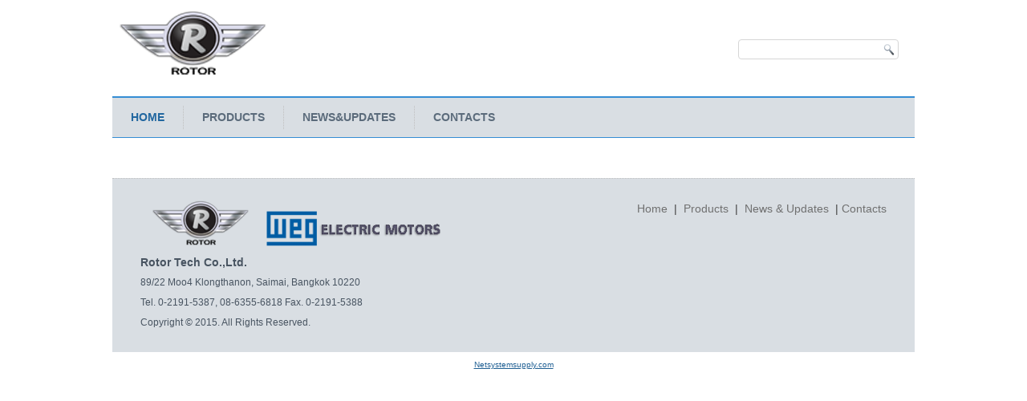

--- FILE ---
content_type: text/html; charset=utf-8
request_url: http://rotorth.com/
body_size: 69352
content:
<!DOCTYPE html>
<html dir="ltr" lang="en-gb">
<head>
      <base href="http://rotorth.com/" />
  <meta http-equiv="content-type" content="text/html; charset=utf-8" />
  <meta name="keywords" content="มอเตอร์ไฟฟ้า, มอเตอร์แรงดันต่ำ,มอเตอร์แรงดันไฟฟ้าขนาดกลางและสูง,ใบแหวน,เครื่องกำเนิดไฟฟ้า,มอเตอร์กันระเบิด,เครื่องกำเนิดไฟฟ้าเทอร์โบ" />
  <meta name="description" content="Rotor Tech จำหน่ายมอเตอร์ไฟฟ้า, มอเตอร์แรงดันต่ำ,มอเตอร์แรงดันไฟฟ้าขนาดกลางและสูง,ใบแหวน,เครื่องกำเนิดไฟฟ้า,มอเตอร์กันระเบิด,เครื่องกำเนิดไฟฟ้าเทอร์โบ" />
  <meta name="generator" content="Joomla! - Open Source Content Management" />
  <title> Rotor Tech Co.,Ltd - Home</title>
  <link href="/?format=feed&amp;type=rss" rel="alternate" type="application/rss+xml" title="RSS 2.0" />
  <link href="/?format=feed&amp;type=atom" rel="alternate" type="application/atom+xml" title="Atom 1.0" />
  <link href="/templates/rtv3/favicon.ico" rel="shortcut icon" type="image/vnd.microsoft.icon" />
  <link rel="stylesheet" href="/index.php?option=com_ajax&plugin=arkbootstrap&format=json" type="text/css" />
  <link rel="stylesheet" href="/index.php?option=com_ajax&plugin=arktypography&format=json" type="text/css" />
  <link rel="stylesheet" href="http://rotorth.com/plugins/system/bt_socialconnect_system/element/css/style.css" type="text/css" />
  <link rel="stylesheet" href="/media/system/css/modal.css" type="text/css" />
  <link rel="stylesheet" href="http://rotorth.com/modules/mod_bt_contentslider/tmpl/css/btcontentslider.css" type="text/css" />
  <style type="text/css">

				@font-face {font-family:"IcoMoon";font-style:normal;font-weight:normal;src:url("http://rotorth.com/media/jui/fonts/IcoMoon.eot?#iefix") format("embedded-opentype"), url("http://rotorth.com/media/jui/fonts/IcoMoon.woff") format("woff"), url("http://rotorth.com/media/jui/fonts/IcoMoon.ttf") format("truetype"), url("http://rotorth.com/media/jui/fonts/IcoMoon.svg#IcoMoon") format("svg");}
			#btcontentslider105 .bt_handles{top: 0px !important;right: 5px !important}
		@media screen and (max-width: 480px){.bt-cs .bt-row{width:100%!important;}}#btcontentslider103 .bt_handles{top: 13px !important;right: 5px !important}
		@media screen and (max-width: 480px){.bt-cs .bt-row{width:100%!important;}}
  </style>
  <script src="/media/system/js/mootools-core.js" type="text/javascript"></script>
  <script src="/media/system/js/core.js" type="text/javascript"></script>
  <script src="/media/system/js/mootools-more.js" type="text/javascript"></script>
  <script src="/media/jui/js/jquery.min.js" type="text/javascript"></script>
  <script src="/media/jui/js/jquery-noconflict.js" type="text/javascript"></script>
  <script src="/media/jui/js/jquery-migrate.min.js" type="text/javascript"></script>
  <script src="/media/system/js/punycode.js" type="text/javascript"></script>
  <script src="/media/system/js/validate.js" type="text/javascript"></script>
  <script src="http://rotorth.com/media/editors/arkeditor/js/mootools-more-light.js" type="text/javascript"></script>
  <script src="/media/system/js/modal.js" type="text/javascript"></script>
  <script src="http://rotorth.com/media/editors/arkeditor/js/modal.image2.js" type="text/javascript"></script>
  <script src="http://rotorth.com/modules/mod_bt_contentslider/tmpl/js/slides.js" type="text/javascript"></script>
  <script src="http://rotorth.com/modules/mod_bt_contentslider/tmpl/js/default.js" type="text/javascript"></script>
  <script src="http://rotorth.com/modules/mod_bt_contentslider/tmpl/js/jquery.easing.1.3.js" type="text/javascript"></script>
  <script type="text/javascript">
jQuery(function($) {
			 $('.hasTip').each(function() {
				var title = $(this).attr('title');
				if (title) {
					var parts = title.split('::', 2);
					var mtelement = document.id(this);
					mtelement.store('tip:title', parts[0]);
					mtelement.store('tip:text', parts[1]);
				}
			});
			var JTooltips = new Tips($('.hasTip').get(), {"maxTitleChars": 50,"fixed": false});
		});jQuery(function($)
				{
					SqueezeBox.assign( $( 'a.modal' ).get(), { parse: 'rel' });
					
					$( 'img.modal' ).each( function( i, el )
					{
						SqueezeBox.assign( el, 
						{
							handler: 'image2',
							url: $( el ).attr( 'src' )
						});
					});
				});
  </script>
  <script type="text/javascript">
    (function() {
      Joomla.JText.load({"JLIB_FORM_FIELD_INVALID":"Invalid field:&#160"});
    })();
  </script>

    <link rel="stylesheet" href="/templates/system/css/system.css" />
    <link rel="stylesheet" href="/templates/system/css/general.css" />

    <!-- Created by Artisteer v4.1.0.59782 -->
    
    
    <meta name="viewport" content="initial-scale = 1.0, maximum-scale = 1.0, user-scalable = no, width = device-width">

    <!--[if lt IE 9]><script src="http://html5shiv.googlecode.com/svn/trunk/html5.js"></script><![endif]-->
    <link rel="stylesheet" href="/templates/rtv3/css/template.css" media="screen">
    <!--[if lte IE 7]><link rel="stylesheet" href="/templates/rtv3/css/template.ie7.css" media="screen" /><![endif]-->
    <link rel="stylesheet" href="/templates/rtv3/css/template.responsive.css" media="all">

<link rel="shortcut icon" href="/favicon.ico" type="image/x-icon">
    <script>if ('undefined' != typeof jQuery) document._artxJQueryBackup = jQuery;</script>
    <script src="/templates/rtv3/jquery.js"></script>
    <script>jQuery.noConflict();</script>

    <script src="/templates/rtv3/script.js"></script>
        <script>if (document._artxJQueryBackup) jQuery = document._artxJQueryBackup;</script>
    <script src="/templates/rtv3/script.responsive.js"></script>
</head>
<body>

<div id="art-main">
<header class="art-header clearfix">

    <div class="art-shapes">

            </div>



<div class="art-textblock art-object227400126" data-left="97.5%">
    <form class="art-search" name="Search" action="/index.php" method="post">
    <input type="text" value="" name="searchword">
    <input type="hidden" name="task" value="search">
<input type="hidden" name="option" value="com_search">
<input type="submit" value="Search" name="search" class="art-search-button">
</form>
</div>
                
                    
</header>
<nav class="art-nav clearfix">
    
<ul class="art-hmenu"><li class="item-101 current active"><a class=" active" href="/">Home</a></li><li class="item-102 deeper parent"><a href="/products.html">Products</a><ul><li class="item-137"><a href="/products/low-voltage-motor.html">Low Voltage Motor</a></li><li class="item-142"><a href="/products/explosion-proof-motor.html">Explosion Proof Motor</a></li><li class="item-141"><a href="/products/medium-high-voltage-motor.html">Medium &amp; High Voltage Motor</a></li><li class="item-139"><a href="/products/dc-motors.html">DC Motors</a></li><li class="item-138"><a href="/products/generator.html">Generator</a></li><li class="item-140"><a href="/products/slip-ring.html">Slip Ring</a></li></ul></li><li class="item-103"><a href="/news-updates.html">News&amp;Updates</a></li><li class="item-104"><a href="/contacts.html">Contacts</a></li></ul> 
    </nav>
<div class="art-sheet clearfix">
            <div class="art-layout-wrapper clearfix">
                <div class="art-content-layout">
                    <div class="art-content-layout-row">
                        <div class="art-layout-cell art-content clearfix">
<article class="art-post art-messages"><div class="art-postcontent clearfix"><div id="system-message-container">
	</div>
</div></article><article class="art-post"><div class="art-postcontent clearfix"><div class="blog-featured"></div></div></article><div class="art-content-layout"><div class="art-content-layout-row"><div class="art-layout-cell" style="width: 100%;"><article class="art-post"><div class="art-postcontent clearfix"><div id="btcontentslider103" style="display:none;width:auto" class="bt-cs">
		<a class="prev" href="#">Prev</a><a class="next" href="#">Next</a> 
			<h3 style="width:auto">
					<span>News and Updates </span>                    
			</h3>
		<div class="slides_container" style="width:auto;border: 1px solid #CFCFCF;padding:10px 0px;">

			<div class="slide" style="width:auto">
					<div class="bt-row bt-row-first"  style="width:100%" >
				<div class="bt-inner">
								
										<a class="bt-title" target="_parent"
						title="Power supply enhances operation and reduces maintenance at Usina Miriri"
						href="/news-updates/32-power-supply-enhances-operation-and-reduces-maintenance-at-usina-miriri.html"> Power supply enhances operation and reduces maintenance at... </a><br />
															<div class="bt-center">
					<a target="_parent"
						class="bt-image-link"
						title="Power supply enhances operation and reduces maintenance at Usina Miriri" href="/news-updates/32-power-supply-enhances-operation-and-reduces-maintenance-at-usina-miriri.html">
						<img class="hovereffect" src="http://rotorth.com/cache/mod_bt_contentslider/ec248f9a427891ea908c539006e28534-7.jpg" alt="Power supply enhances operation and reduces maintenance at Usina Miriri"  style="width:900px;" title="Power supply enhances operation and reduces maintenance at Usina Miriri" />
					</a>
					</div>
										
										<div class="bt-introtext">
					
WEG supplies cubicles, control and automation panels, a generator, transformers, MCCs, frequency i...					</div>
					
										<p class="readmore">
						<a target="_parent"
							title="Power supply enhances operation and reduces maintenance at Usina Miriri"
							href="/news-updates/32-power-supply-enhances-operation-and-reduces-maintenance-at-usina-miriri.html"> Read more						</a>
					</p>
					
				</div>
				<!--end bt-inner -->
			</div>
			<!--end bt-row -->
									<div style="clear: both;"></div>

		</div>
		<!--end bt-main-item page	-->
				<div class="slide" style="width:auto">
					<div class="bt-row bt-row-first"  style="width:100%" >
				<div class="bt-inner">
								
										<a class="bt-title" target="_parent"
						title="WEG launches New Water Jacket-cooled Generators"
						href="/news-updates/33-weg-launches-new-water-jacket-cooled-generators.html"> WEG launches New Water Jacket-cooled Generators </a><br />
															<div class="bt-center">
					<a target="_parent"
						class="bt-image-link"
						title="WEG launches New Water Jacket-cooled Generators" href="/news-updates/33-weg-launches-new-water-jacket-cooled-generators.html">
						<img class="hovereffect" src="http://rotorth.com/cache/mod_bt_contentslider/1cbea813775c99dc0391cc9c6921442c-10.jpg" alt="WEG launches New Water Jacket-cooled Generators"  style="width:900px;" title="WEG launches New Water Jacket-cooled Generators" />
					</a>
					</div>
										
										<div class="bt-introtext">
					
WEG WD10 generators were developed to meet the growing demand for compact machines which are typic...					</div>
					
										<p class="readmore">
						<a target="_parent"
							title="WEG launches New Water Jacket-cooled Generators"
							href="/news-updates/33-weg-launches-new-water-jacket-cooled-generators.html"> Read more						</a>
					</p>
					
				</div>
				<!--end bt-inner -->
			</div>
			<!--end bt-row -->
									<div style="clear: both;"></div>

		</div>
		<!--end bt-main-item page	-->
				<div class="slide" style="width:auto">
					<div class="bt-row bt-row-first"  style="width:100%" >
				<div class="bt-inner">
								
										<a class="bt-title" target="_parent"
						title="Petrobras P-57 starts operating with WEG solutions"
						href="/news-updates/34-petrobras-p-57-starts-operating-with-weg-solutions.html"> Petrobras P-57 starts operating with WEG solutions </a><br />
															<div class="bt-center">
					<a target="_parent"
						class="bt-image-link"
						title="Petrobras P-57 starts operating with WEG solutions" href="/news-updates/34-petrobras-p-57-starts-operating-with-weg-solutions.html">
						<img class="hovereffect" src="http://rotorth.com/cache/mod_bt_contentslider/55639b367b5ae122bb394c088ae0a33e-11.jpg" alt="Petrobras P-57 starts operating with WEG solutions"  style="width:900px;" title="Petrobras P-57 starts operating with WEG solutions" />
					</a>
					</div>
										
										<div class="bt-introtext">
					
Expected to start operations this year, Petrobras P-57 will use WEG solutions to produce 180 thous...					</div>
					
										<p class="readmore">
						<a target="_parent"
							title="Petrobras P-57 starts operating with WEG solutions"
							href="/news-updates/34-petrobras-p-57-starts-operating-with-weg-solutions.html"> Read more						</a>
					</p>
					
				</div>
				<!--end bt-inner -->
			</div>
			<!--end bt-row -->
									<div style="clear: both;"></div>

		</div>
		<!--end bt-main-item page	-->
				<div class="slide" style="width:auto">
					<div class="bt-row bt-row-first"  style="width:100%" >
				<div class="bt-inner">
								
										<a class="bt-title" target="_parent"
						title="Zest and WEG commission longest VSD-driven conveyor in Africa"
						href="/news-updates/35-zest-and-weg-commission-longest-vsd-driven-conveyor-in-africa.html"> Zest and WEG commission longest VSD-driven conveyor in... </a><br />
															<div class="bt-center">
					<a target="_parent"
						class="bt-image-link"
						title="Zest and WEG commission longest VSD-driven conveyor in Africa" href="/news-updates/35-zest-and-weg-commission-longest-vsd-driven-conveyor-in-africa.html">
						<img class="hovereffect" src="http://rotorth.com/cache/mod_bt_contentslider/179de092a6ce9453f5059783918dea11-12.jpg" alt="Zest and WEG commission longest VSD-driven conveyor in Africa"  style="width:900px;" title="Zest and WEG commission longest VSD-driven conveyor in Africa" />
					</a>
					</div>
										
										<div class="bt-introtext">
					

In December 2009, a team from Zest and WEG successfully commissioned the longest VSD-driven conv...					</div>
					
										<p class="readmore">
						<a target="_parent"
							title="Zest and WEG commission longest VSD-driven conveyor in Africa"
							href="/news-updates/35-zest-and-weg-commission-longest-vsd-driven-conveyor-in-africa.html"> Read more						</a>
					</p>
					
				</div>
				<!--end bt-inner -->
			</div>
			<!--end bt-row -->
									<div style="clear: both;"></div>

		</div>
		<!--end bt-main-item page	-->
				<div class="slide" style="width:auto">
					<div class="bt-row bt-row-first"  style="width:100%" >
				<div class="bt-inner">
								
										<a class="bt-title" target="_parent"
						title="WEG Automated exhaust system allows reduction of CO2 emissions"
						href="/news-updates/36-weg-automated-exhaust-system-allows-reduction-of-co2-emissions.html"> WEG Automated exhaust system allows reduction of CO2... </a><br />
															<div class="bt-center">
					<a target="_parent"
						class="bt-image-link"
						title="WEG Automated exhaust system allows reduction of CO2 emissions" href="/news-updates/36-weg-automated-exhaust-system-allows-reduction-of-co2-emissions.html">
						<img class="hovereffect" src="http://rotorth.com/cache/mod_bt_contentslider/ef17a14b3ab851dda823abb8bb51b1f4-13.jpg" alt="WEG Automated exhaust system allows reduction of CO2 emissions"  style="width:900px;" title="WEG Automated exhaust system allows reduction of CO2 emissions" />
					</a>
					</div>
										
										<div class="bt-introtext">
					

Automated exhaustion system uses WEG solution to produce 50% energy savings and reduce CO2 emiss...					</div>
					
										<p class="readmore">
						<a target="_parent"
							title="WEG Automated exhaust system allows reduction of CO2 emissions"
							href="/news-updates/36-weg-automated-exhaust-system-allows-reduction-of-co2-emissions.html"> Read more						</a>
					</p>
					
				</div>
				<!--end bt-inner -->
			</div>
			<!--end bt-row -->
									<div style="clear: both;"></div>

		</div>
		<!--end bt-main-item page	-->
				<div class="slide" style="width:auto">
					<div class="bt-row bt-row-first"  style="width:100%" >
				<div class="bt-inner">
								
										<a class="bt-title" target="_parent"
						title="Largest and oldest sugar mill in Ecuador doubles production while reducing energy consumption"
						href="/news-updates/37-largest-and-oldest-sugar-mill-in-ecuador-doubles-production-while-reducing-energy-consumption.html"> Largest and oldest sugar mill in Ecuador doubles... </a><br />
															<div class="bt-center">
					<a target="_parent"
						class="bt-image-link"
						title="Largest and oldest sugar mill in Ecuador doubles production while reducing energy consumption" href="/news-updates/37-largest-and-oldest-sugar-mill-in-ecuador-doubles-production-while-reducing-energy-consumption.html">
						<img class="hovereffect" src="http://rotorth.com/cache/mod_bt_contentslider/953a912b5c305f4a42ba782cfd4aa650-14.jpg" alt="Largest and oldest sugar mill in Ecuador doubles production while reducing energy consumption"  style="width:900px;" title="Largest and oldest sugar mill in Ecuador doubles production while reducing energy consumption" />
					</a>
					</div>
										
										<div class="bt-introtext">
					

Responsible for 33% of the sugar produced in the country, Ingenio Valdez will from now operate w...					</div>
					
										<p class="readmore">
						<a target="_parent"
							title="Largest and oldest sugar mill in Ecuador doubles production while reducing energy consumption"
							href="/news-updates/37-largest-and-oldest-sugar-mill-in-ecuador-doubles-production-while-reducing-energy-consumption.html"> Read more						</a>
					</p>
					
				</div>
				<!--end bt-inner -->
			</div>
			<!--end bt-row -->
									<div style="clear: both;"></div>

		</div>
		<!--end bt-main-item page	-->
				<div class="slide" style="width:auto">
					<div class="bt-row bt-row-first"  style="width:100%" >
				<div class="bt-inner">
								
										<a class="bt-title" target="_parent"
						title="WEG supplies motors for the largest wood chipper in the world"
						href="/news-updates/38-weg-supplies-motors-for-the-largest-wood-chipper-in-the-world.html"> WEG supplies motors for the largest wood chipper... </a><br />
															<div class="bt-center">
					<a target="_parent"
						class="bt-image-link"
						title="WEG supplies motors for the largest wood chipper in the world" href="/news-updates/38-weg-supplies-motors-for-the-largest-wood-chipper-in-the-world.html">
						<img class="hovereffect" src="http://rotorth.com/cache/mod_bt_contentslider/9761d05f5e98f89979a7750c466de0dd-15.jpg" alt="WEG supplies motors for the largest wood chipper in the world"  style="width:900px;" title="WEG supplies motors for the largest wood chipper in the world" />
					</a>
					</div>
										
										<div class="bt-introtext">
					

High voltage equipment supplied to Veracel offer a total sum of around 2,200 HP equivalent to 31...					</div>
					
										<p class="readmore">
						<a target="_parent"
							title="WEG supplies motors for the largest wood chipper in the world"
							href="/news-updates/38-weg-supplies-motors-for-the-largest-wood-chipper-in-the-world.html"> Read more						</a>
					</p>
					
				</div>
				<!--end bt-inner -->
			</div>
			<!--end bt-row -->
									<div style="clear: both;"></div>

		</div>
		<!--end bt-main-item page	-->
				<div class="slide" style="width:auto">
					<div class="bt-row bt-row-first"  style="width:100%" >
				<div class="bt-inner">
								
										<a class="bt-title" target="_parent"
						title="Motors for Energy Saving"
						href="/news-updates/39-motors-for-energy-saving.html"> Motors for Energy Saving </a><br />
															<div class="bt-center">
					<a target="_parent"
						class="bt-image-link"
						title="Motors for Energy Saving" href="/news-updates/39-motors-for-energy-saving.html">
						<img class="hovereffect" src="http://rotorth.com/cache/mod_bt_contentslider/ea10567d69bf28c562a0df20d93a0e33-16.jpg" alt="Motors for Energy Saving"  style="width:900px;" title="Motors for Energy Saving" />
					</a>
					</div>
										
										<div class="bt-introtext">
					

High voltage equipment supplied to Veracel offer a total sum of around 2,200 HP equivalent to 31...					</div>
					
										<p class="readmore">
						<a target="_parent"
							title="Motors for Energy Saving"
							href="/news-updates/39-motors-for-energy-saving.html"> Read more						</a>
					</p>
					
				</div>
				<!--end bt-inner -->
			</div>
			<!--end bt-row -->
									<div style="clear: both;"></div>

		</div>
		<!--end bt-main-item page	-->
				<div class="slide" style="width:auto">
					<div class="bt-row bt-row-first"  style="width:100%" >
				<div class="bt-inner">
								
										<a class="bt-title" target="_parent"
						title="Powering the World’s Largest Industrial Shredder"
						href="/news-updates/40-powering-the-world’s-largest-industrial-shredder.html"> Powering the World’s Largest Industrial Shredder </a><br />
															<div class="bt-center">
					<a target="_parent"
						class="bt-image-link"
						title="Powering the World’s Largest Industrial Shredder" href="/news-updates/40-powering-the-world’s-largest-industrial-shredder.html">
						<img class="hovereffect" src="http://rotorth.com/cache/mod_bt_contentslider/0fc7c686daf725e17e69f1085c74b12a-17.jpg" alt="Powering the World’s Largest Industrial Shredder"  style="width:900px;" title="Powering the World’s Largest Industrial Shredder" />
					</a>
					</div>
										
										<div class="bt-introtext">
					

&nbsp;
A 6,865KW WEG electric motor is being used to drive the world’s largest industrial shred...					</div>
					
										<p class="readmore">
						<a target="_parent"
							title="Powering the World’s Largest Industrial Shredder"
							href="/news-updates/40-powering-the-world’s-largest-industrial-shredder.html"> Read more						</a>
					</p>
					
				</div>
				<!--end bt-inner -->
			</div>
			<!--end bt-row -->
									<div style="clear: both;"></div>

		</div>
		<!--end bt-main-item page	-->
				<div class="slide" style="width:auto">
					<div class="bt-row bt-row-first"  style="width:100%" >
				<div class="bt-inner">
								
										<a class="bt-title" target="_parent"
						title="WEG Solutions at the Del Chira Mill, in Peru"
						href="/news-updates/41-weg-solutions-at-the-del-chira-mill,-in-peru.html"> WEG Solutions at the Del Chira Mill, in... </a><br />
															<div class="bt-center">
					<a target="_parent"
						class="bt-image-link"
						title="WEG Solutions at the Del Chira Mill, in Peru" href="/news-updates/41-weg-solutions-at-the-del-chira-mill,-in-peru.html">
						<img class="hovereffect" src="http://rotorth.com/cache/mod_bt_contentslider/531ae67331d7da2a4254174ade30e7c2-20.jpg" alt="WEG Solutions at the Del Chira Mill, in Peru"  style="width:900px;" title="WEG Solutions at the Del Chira Mill, in Peru" />
					</a>
					</div>
										
										<div class="bt-introtext">
					

&nbsp;
WEG electrical and automation packages guarantee control and power for the Del Chira Sug...					</div>
					
										<p class="readmore">
						<a target="_parent"
							title="WEG Solutions at the Del Chira Mill, in Peru"
							href="/news-updates/41-weg-solutions-at-the-del-chira-mill,-in-peru.html"> Read more						</a>
					</p>
					
				</div>
				<!--end bt-inner -->
			</div>
			<!--end bt-row -->
									<div style="clear: both;"></div>

		</div>
		<!--end bt-main-item page	-->
				<div class="slide" style="width:auto">
					<div class="bt-row bt-row-first"  style="width:100%" >
				<div class="bt-inner">
								
										<a class="bt-title" target="_parent"
						title="WEG coatings on the new Petrobrás Platforms"
						href="/news-updates/42-weg-coatings-on-the-new-petrobrás-platforms.html"> WEG coatings on the new Petrobrás Platforms </a><br />
															<div class="bt-center">
					<a target="_parent"
						class="bt-image-link"
						title="WEG coatings on the new Petrobrás Platforms" href="/news-updates/42-weg-coatings-on-the-new-petrobrás-platforms.html">
						<img class="hovereffect" src="http://rotorth.com/cache/mod_bt_contentslider/7d3e45431115c94b0e73b7d1ebef5a37-22.jpg" alt="WEG coatings on the new Petrobrás Platforms"  style="width:900px;" title="WEG coatings on the new Petrobrás Platforms" />
					</a>
					</div>
										
										<div class="bt-introtext">
					

&nbsp;
More than 110 thousand liters of Lackpoxi 76 Wet Surface paints will be used to paint Pl...					</div>
					
										<p class="readmore">
						<a target="_parent"
							title="WEG coatings on the new Petrobrás Platforms"
							href="/news-updates/42-weg-coatings-on-the-new-petrobrás-platforms.html"> Read more						</a>
					</p>
					
				</div>
				<!--end bt-inner -->
			</div>
			<!--end bt-row -->
									<div style="clear: both;"></div>

		</div>
		<!--end bt-main-item page	-->
				<div class="slide" style="width:auto">
					<div class="bt-row bt-row-first"  style="width:100%" >
				<div class="bt-inner">
								
										<a class="bt-title" target="_parent"
						title="Motors in Australian Desert"
						href="/news-updates/43-motors-in-australian-desert.html"> Motors in Australian Desert </a><br />
															<div class="bt-center">
					<a target="_parent"
						class="bt-image-link"
						title="Motors in Australian Desert" href="/news-updates/43-motors-in-australian-desert.html">
						<img class="hovereffect" src="http://rotorth.com/cache/mod_bt_contentslider/fc8c695204aa41f62e8954b0d98c75e6-23.jpg" alt="Motors in Australian Desert"  style="width:900px;" title="Motors in Australian Desert" />
					</a>
					</div>
										
										<div class="bt-introtext">
					

&nbsp;
The Fortescue Metals Group’s Cloudbreak mine site and Herb Elliot Port in Port Hedland, ...					</div>
					
										<p class="readmore">
						<a target="_parent"
							title="Motors in Australian Desert"
							href="/news-updates/43-motors-in-australian-desert.html"> Read more						</a>
					</p>
					
				</div>
				<!--end bt-inner -->
			</div>
			<!--end bt-row -->
									<div style="clear: both;"></div>

		</div>
		<!--end bt-main-item page	-->
			</div>
</div>
<!--end bt-container -->
<div style="clear: both;"></div>

<script type="text/javascript">	
	if(typeof(btcModuleIds)=='undefined'){var btcModuleIds = new Array();var btcModuleOpts = new Array();}
	btcModuleIds.push(103);
	btcModuleOpts.push({
			slideEasing : 'easeInQuad',
			fadeEasing : 'easeInQuad',
			effect: 'fade,fade',
			preloadImage: 'http://rotorth.com//modules/mod_bt_contentslider/tmpl/images/loading.gif',
			generatePagination: true,
			play: 5000,						
			hoverPause: true,	
			slideSpeed : 500,
			autoHeight:true,
			fadeSpeed : 500,
			equalHeight:true,
			width: 'auto',
			height: 'auto',
			pause: 100,
			preload: true,
			paginationClass: 'bt_handles',
			generateNextPrev:false,
			prependPagination:true,
			touchScreen:1	});
</script></div></article></div></div></div><!-- begin nostyle -->
<div class="art-nostyle">
<!-- begin nostyle content -->
<div id="btcontentslider105" style="display:none;width:auto" class="bt-cs">
			<div class="slides_container" style="width:auto;">

			<div class="slide" style="width:auto">
					<div class="bt-row bt-row-first"  style="width:33.333333333333%" >
				<div class="bt-inner">
																	<a class="bt-category" target="_parent"
						title="Low Voltage Motor"
						href="/products/low-voltage-motor.html"> Low Voltage Motor					</a>
					<br />
					
										<a class="bt-title" target="_parent"
						title="TEFC - IEEE841 NEMA Premium Efficiency Motors"
						href="/products/low-voltage-motor/4-tefc-ieee841-nema-premium-efficiency-motors.html"> TEFC - IEEE841 NEMA Premium Efficiency Motors </a><br />
															<div class="bt-center">
					<a target="_parent"
						class="bt-image-link"
						title="TEFC - IEEE841 NEMA Premium Efficiency Motors" href="/products/low-voltage-motor/4-tefc-ieee841-nema-premium-efficiency-motors.html">
						<img class="hovereffect" src="http://rotorth.com/cache/mod_bt_contentslider/df82e9018b498d342f75a5e819a99f60-ieee841-nema-premium-america-do-norte-G.png" alt="TEFC - IEEE841 NEMA Premium Efficiency Motors"  style="width:180px;" title="TEFC - IEEE841 NEMA Premium Efficiency Motors" />
					</a>
					</div>
										
										<div class="bt-introtext">
					





					</div>
					
										<p class="readmore">
						<a target="_parent"
							title="TEFC - IEEE841 NEMA Premium Efficiency Motors"
							href="/products/low-voltage-motor/4-tefc-ieee841-nema-premium-efficiency-motors.html"> Read more						</a>
					</p>
					
				</div>
				<!--end bt-inner -->
			</div>
			<!--end bt-row -->
									<div class="bt-row "  style="width:33.333333333333%" >
				<div class="bt-inner">
																	<a class="bt-category" target="_parent"
						title="Low Voltage Motor"
						href="/products/low-voltage-motor.html"> Low Voltage Motor					</a>
					<br />
					
										<a class="bt-title" target="_parent"
						title="TEFC - NEMA Premium Efficiency Motors"
						href="/products/low-voltage-motor/6-tefc-nema-premium-efficiency-motors.html"> TEFC - NEMA Premium Efficiency Motors </a><br />
															<div class="bt-center">
					<a target="_parent"
						class="bt-image-link"
						title="TEFC - NEMA Premium Efficiency Motors" href="/products/low-voltage-motor/6-tefc-nema-premium-efficiency-motors.html">
						<img class="hovereffect" src="http://rotorth.com/cache/mod_bt_contentslider/011745e1a2c2da0a85be177c7ed578ea-w21-premium-efficiency-america-do-norte-G.png" alt="TEFC - NEMA Premium Efficiency Motors"  style="width:180px;" title="TEFC - NEMA Premium Efficiency Motors" />
					</a>
					</div>
										
										<div class="bt-introtext">
					





					</div>
					
										<p class="readmore">
						<a target="_parent"
							title="TEFC - NEMA Premium Efficiency Motors"
							href="/products/low-voltage-motor/6-tefc-nema-premium-efficiency-motors.html"> Read more						</a>
					</p>
					
				</div>
				<!--end bt-inner -->
			</div>
			<!--end bt-row -->
									<div class="bt-row bt-row-last"  style="width:33.333333333333%" >
				<div class="bt-inner">
																	<a class="bt-category" target="_parent"
						title="Low Voltage Motor"
						href="/products/low-voltage-motor.html"> Low Voltage Motor					</a>
					<br />
					
										<a class="bt-title" target="_parent"
						title="Low Voltage Motors - IEC / Two Speed"
						href="/products/low-voltage-motor/7-low-voltage-motors-iec-two-speed.html"> Low Voltage Motors - IEC / Two Speed </a><br />
															<div class="bt-center">
					<a target="_parent"
						class="bt-image-link"
						title="Low Voltage Motors - IEC / Two Speed" href="/products/low-voltage-motor/7-low-voltage-motors-iec-two-speed.html">
						<img class="hovereffect" src="http://rotorth.com/cache/mod_bt_contentslider/37d63220173154fb3a472712175a9a32-ventilacao-pad-mounted-cast-iron-eff2-europa-G.png" alt="Low Voltage Motors - IEC / Two Speed"  style="width:180px;" title="Low Voltage Motors - IEC / Two Speed" />
					</a>
					</div>
										
										<div class="bt-introtext">
					





					</div>
					
										<p class="readmore">
						<a target="_parent"
							title="Low Voltage Motors - IEC / Two Speed"
							href="/products/low-voltage-motor/7-low-voltage-motors-iec-two-speed.html"> Read more						</a>
					</p>
					
				</div>
				<!--end bt-inner -->
			</div>
			<!--end bt-row -->
									<div style="clear: both;"></div>

		</div>
		<!--end bt-main-item page	-->
				<div class="slide" style="width:auto">
					<div class="bt-row bt-row-first"  style="width:33.333333333333%" >
				<div class="bt-inner">
																	<a class="bt-category" target="_parent"
						title="Low Voltage Motor"
						href="/products/low-voltage-motor.html"> Low Voltage Motor					</a>
					<br />
					
										<a class="bt-title" target="_parent"
						title="IP23 - Cast Iron Frame - EFF2 Improved Efficiency"
						href="/products/low-voltage-motor/8-ip23-cast-iron-frame-eff2-improved-efficiency.html"> IP23 - Cast Iron Frame - EFF2 Improved Efficiency </a><br />
															<div class="bt-center">
					<a target="_parent"
						class="bt-image-link"
						title="IP23 - Cast Iron Frame - EFF2 Improved Efficiency" href="/products/low-voltage-motor/8-ip23-cast-iron-frame-eff2-improved-efficiency.html">
						<img class="hovereffect" src="http://rotorth.com/cache/mod_bt_contentslider/aeadcf515ea42c562366139640359825-odp-europa-G.png" alt="IP23 - Cast Iron Frame - EFF2 Improved Efficiency"  style="width:180px;" title="IP23 - Cast Iron Frame - EFF2 Improved Efficiency" />
					</a>
					</div>
										
										<div class="bt-introtext">
					





					</div>
					
										<p class="readmore">
						<a target="_parent"
							title="IP23 - Cast Iron Frame - EFF2 Improved Efficiency"
							href="/products/low-voltage-motor/8-ip23-cast-iron-frame-eff2-improved-efficiency.html"> Read more						</a>
					</p>
					
				</div>
				<!--end bt-inner -->
			</div>
			<!--end bt-row -->
									<div class="bt-row "  style="width:33.333333333333%" >
				<div class="bt-inner">
																	<a class="bt-category" target="_parent"
						title="Low Voltage Motor"
						href="/products/low-voltage-motor.html"> Low Voltage Motor					</a>
					<br />
					
										<a class="bt-title" target="_parent"
						title="M Line - MAF - Low Voltage - TEAAC - Slip Ring"
						href="/products/low-voltage-motor/10-m-line-maf-low-voltage-teaac-slip-ring.html"> M Line - MAF - Low Voltage - TEAAC - Slip Ring </a><br />
															<div class="bt-center">
					<a target="_parent"
						class="bt-image-link"
						title="M Line - MAF - Low Voltage - TEAAC - Slip Ring" href="/products/low-voltage-motor/10-m-line-maf-low-voltage-teaac-slip-ring.html">
						<img class="hovereffect" src="http://rotorth.com/cache/mod_bt_contentslider/d83be3273b2cf4bb125afff6ca0cbe23-LinhaMaster_MAF_G.png" alt="M Line - MAF - Low Voltage - TEAAC - Slip Ring"  style="width:180px;" title="M Line - MAF - Low Voltage - TEAAC - Slip Ring" />
					</a>
					</div>
										
										<div class="bt-introtext">
					





					</div>
					
										<p class="readmore">
						<a target="_parent"
							title="M Line - MAF - Low Voltage - TEAAC - Slip Ring"
							href="/products/low-voltage-motor/10-m-line-maf-low-voltage-teaac-slip-ring.html"> Read more						</a>
					</p>
					
				</div>
				<!--end bt-inner -->
			</div>
			<!--end bt-row -->
									<div class="bt-row bt-row-last"  style="width:33.333333333333%" >
				<div class="bt-inner">
																	<a class="bt-category" target="_parent"
						title="Low Voltage Motor"
						href="/products/low-voltage-motor.html"> Low Voltage Motor					</a>
					<br />
					
										<a class="bt-title" target="_parent"
						title="M Line - MGF - Low Voltage - TEAAC - Squirrel Cage"
						href="/products/low-voltage-motor/11-m-line-mgf-low-voltage-teaac-squirrel-cage.html"> M Line - MGF - Low Voltage - TEAAC - Squirrel Cage </a><br />
															<div class="bt-center">
					<a target="_parent"
						class="bt-image-link"
						title="M Line - MGF - Low Voltage - TEAAC - Squirrel Cage" href="/products/low-voltage-motor/11-m-line-mgf-low-voltage-teaac-squirrel-cage.html">
						<img class="hovereffect" src="http://rotorth.com/cache/mod_bt_contentslider/884c209b6ec0ba4f91c0b5f8b0c26cf5-LinhaMaster_MGF_G.png" alt="M Line - MGF - Low Voltage - TEAAC - Squirrel Cage"  style="width:180px;" title="M Line - MGF - Low Voltage - TEAAC - Squirrel Cage" />
					</a>
					</div>
										
										<div class="bt-introtext">
					





					</div>
					
										<p class="readmore">
						<a target="_parent"
							title="M Line - MGF - Low Voltage - TEAAC - Squirrel Cage"
							href="/products/low-voltage-motor/11-m-line-mgf-low-voltage-teaac-squirrel-cage.html"> Read more						</a>
					</p>
					
				</div>
				<!--end bt-inner -->
			</div>
			<!--end bt-row -->
									<div style="clear: both;"></div>

		</div>
		<!--end bt-main-item page	-->
				<div class="slide" style="width:auto">
					<div class="bt-row bt-row-first"  style="width:33.333333333333%" >
				<div class="bt-inner">
																	<a class="bt-category" target="_parent"
						title="Low Voltage Motor"
						href="/products/low-voltage-motor.html"> Low Voltage Motor					</a>
					<br />
					
										<a class="bt-title" target="_parent"
						title="H Line - HGF - Low Voltage - TEFC"
						href="/products/low-voltage-motor/12-h-line-hgf-low-voltage-tefc.html"> H Line - HGF - Low Voltage - TEFC </a><br />
															<div class="bt-center">
					<a target="_parent"
						class="bt-image-link"
						title="H Line - HGF - Low Voltage - TEFC" href="/products/low-voltage-motor/12-h-line-hgf-low-voltage-tefc.html">
						<img class="hovereffect" src="http://rotorth.com/cache/mod_bt_contentslider/8ceea2ac3aa95c946f7b269f61e2a57b-linhaHG.png" alt="H Line - HGF - Low Voltage - TEFC"  style="width:180px;" title="H Line - HGF - Low Voltage - TEFC" />
					</a>
					</div>
										
										<div class="bt-introtext">
					





					</div>
					
										<p class="readmore">
						<a target="_parent"
							title="H Line - HGF - Low Voltage - TEFC"
							href="/products/low-voltage-motor/12-h-line-hgf-low-voltage-tefc.html"> Read more						</a>
					</p>
					
				</div>
				<!--end bt-inner -->
			</div>
			<!--end bt-row -->
									<div class="bt-row "  style="width:33.333333333333%" >
				<div class="bt-inner">
																	<a class="bt-category" target="_parent"
						title="Low Voltage Motor"
						href="/products/low-voltage-motor.html"> Low Voltage Motor					</a>
					<br />
					
										<a class="bt-title" target="_parent"
						title="W21 - Cast Iron Frame - EFF2 Improved Efficiency - 50°C"
						href="/products/low-voltage-motor/13-w21-cast-iron-frame-eff2-improved-efficiency-50°c.html"> W21 - Cast Iron Frame - EFF2 Improved Efficiency - 50°C </a><br />
															<div class="bt-center">
					<a target="_parent"
						class="bt-image-link"
						title="W21 - Cast Iron Frame - EFF2 Improved Efficiency - 50°C" href="/products/low-voltage-motor/13-w21-cast-iron-frame-eff2-improved-efficiency-50°c.html">
						<img class="hovereffect" src="http://rotorth.com/cache/mod_bt_contentslider/08ee6ba522ec9253d2b551e10cb036c4-w21-eff2-europa-G.png" alt="W21 - Cast Iron Frame - EFF2 Improved Efficiency - 50°C"  style="width:180px;" title="W21 - Cast Iron Frame - EFF2 Improved Efficiency - 50°C" />
					</a>
					</div>
										
										<div class="bt-introtext">
					





					</div>
					
										<p class="readmore">
						<a target="_parent"
							title="W21 - Cast Iron Frame - EFF2 Improved Efficiency - 50°C"
							href="/products/low-voltage-motor/13-w21-cast-iron-frame-eff2-improved-efficiency-50°c.html"> Read more						</a>
					</p>
					
				</div>
				<!--end bt-inner -->
			</div>
			<!--end bt-row -->
									<div class="bt-row bt-row-last"  style="width:33.333333333333%" >
				<div class="bt-inner">
																	<a class="bt-category" target="_parent"
						title="Low Voltage Motor"
						href="/products/low-voltage-motor.html"> Low Voltage Motor					</a>
					<br />
					
										<a class="bt-title" target="_parent"
						title="W21 - Cast Iron Frame - EFF2 Improved Efficiency"
						href="/products/low-voltage-motor/14-w21-cast-iron-frame-eff2-improved-efficiency.html"> W21 - Cast Iron Frame - EFF2 Improved Efficiency </a><br />
															<div class="bt-center">
					<a target="_parent"
						class="bt-image-link"
						title="W21 - Cast Iron Frame - EFF2 Improved Efficiency" href="/products/low-voltage-motor/14-w21-cast-iron-frame-eff2-improved-efficiency.html">
						<img class="hovereffect" src="http://rotorth.com/cache/mod_bt_contentslider/08ee6ba522ec9253d2b551e10cb036c4-w21-eff2-europa-G.png" alt="W21 - Cast Iron Frame - EFF2 Improved Efficiency"  style="width:180px;" title="W21 - Cast Iron Frame - EFF2 Improved Efficiency" />
					</a>
					</div>
										
										<div class="bt-introtext">
					





					</div>
					
										<p class="readmore">
						<a target="_parent"
							title="W21 - Cast Iron Frame - EFF2 Improved Efficiency"
							href="/products/low-voltage-motor/14-w21-cast-iron-frame-eff2-improved-efficiency.html"> Read more						</a>
					</p>
					
				</div>
				<!--end bt-inner -->
			</div>
			<!--end bt-row -->
									<div style="clear: both;"></div>

		</div>
		<!--end bt-main-item page	-->
				<div class="slide" style="width:auto">
					<div class="bt-row bt-row-first"  style="width:33.333333333333%" >
				<div class="bt-inner">
																	<a class="bt-category" target="_parent"
						title="Low Voltage Motor"
						href="/products/low-voltage-motor.html"> Low Voltage Motor					</a>
					<br />
					
										<a class="bt-title" target="_parent"
						title="W21 - Cast Iron Frame - EFF1 Premium Efficiency"
						href="/products/low-voltage-motor/15-w21-eff1-europa-g%20-w21-cast-iron-frame-eff1-premium-efficiency.html"> W21 - Cast Iron Frame - EFF1 Premium Efficiency </a><br />
															<div class="bt-center">
					<a target="_parent"
						class="bt-image-link"
						title="W21 - Cast Iron Frame - EFF1 Premium Efficiency" href="/products/low-voltage-motor/15-w21-eff1-europa-g%20-w21-cast-iron-frame-eff1-premium-efficiency.html">
						<img class="hovereffect" src="http://rotorth.com/cache/mod_bt_contentslider/438d423d66364f4be0e0809d8222bb24-w21-eff1-europa-G.png" alt="W21 - Cast Iron Frame - EFF1 Premium Efficiency"  style="width:180px;" title="W21 - Cast Iron Frame - EFF1 Premium Efficiency" />
					</a>
					</div>
										
										<div class="bt-introtext">
					
	
		
			
		
		
			
									</div>
					
										<p class="readmore">
						<a target="_parent"
							title="W21 - Cast Iron Frame - EFF1 Premium Efficiency"
							href="/products/low-voltage-motor/15-w21-eff1-europa-g%20-w21-cast-iron-frame-eff1-premium-efficiency.html"> Read more						</a>
					</p>
					
				</div>
				<!--end bt-inner -->
			</div>
			<!--end bt-row -->
									<div class="bt-row "  style="width:33.333333333333%" >
				<div class="bt-inner">
																	<a class="bt-category" target="_parent"
						title="Low Voltage Motor"
						href="/products/low-voltage-motor.html"> Low Voltage Motor					</a>
					<br />
					
										<a class="bt-title" target="_parent"
						title="W21 - Cast Iron Frame - Exceeds EFF1 Top Premium Efficiency"
						href="/products/low-voltage-motor/16-w21-cast-iron-frame-exceeds-eff1-top-premium-efficiency.html"> W21 - Cast Iron Frame - Exceeds EFF1 Top Premium Efficiency </a><br />
															<div class="bt-center">
					<a target="_parent"
						class="bt-image-link"
						title="W21 - Cast Iron Frame - Exceeds EFF1 Top Premium Efficiency" href="/products/low-voltage-motor/16-w21-cast-iron-frame-exceeds-eff1-top-premium-efficiency.html">
						<img class="hovereffect" src="http://rotorth.com/cache/mod_bt_contentslider/de6ad84ae982687c4951a841d9800976-w21-exceeds-eff1-europa-G.png" alt="W21 - Cast Iron Frame - Exceeds EFF1 Top Premium Efficiency"  style="width:180px;" title="W21 - Cast Iron Frame - Exceeds EFF1 Top Premium Efficiency" />
					</a>
					</div>
										
										<div class="bt-introtext">
					





					</div>
					
										<p class="readmore">
						<a target="_parent"
							title="W21 - Cast Iron Frame - Exceeds EFF1 Top Premium Efficiency"
							href="/products/low-voltage-motor/16-w21-cast-iron-frame-exceeds-eff1-top-premium-efficiency.html"> Read more						</a>
					</p>
					
				</div>
				<!--end bt-inner -->
			</div>
			<!--end bt-row -->
									<div class="bt-row bt-row-last"  style="width:33.333333333333%" >
				<div class="bt-inner">
																	<a class="bt-category" target="_parent"
						title="Explosion Proof Motors"
						href="/products/explosion-proof-motor.html"> Explosion Proof Motors					</a>
					<br />
					
										<a class="bt-title" target="_parent"
						title="BFG Line (IIB) - Medium Voltage (ATEX)"
						href="/products/explosion-proof-motor/25-bfg-line-iib-medium-voltage-atex.html"> BFG Line (IIB) - Medium Voltage (ATEX) </a><br />
															<div class="bt-center">
					<a target="_parent"
						class="bt-image-link"
						title="BFG Line (IIB) - Medium Voltage (ATEX)" href="/products/explosion-proof-motor/25-bfg-line-iib-medium-voltage-atex.html">
						<img class="hovereffect" src="http://rotorth.com/cache/mod_bt_contentslider/010ed21ed01e166289d9a1f887b9ee55-w21-eff2-europa-G.png" alt="BFG Line (IIB) - Medium Voltage (ATEX)"  style="width:180px;" title="BFG Line (IIB) - Medium Voltage (ATEX)" />
					</a>
					</div>
										
										<div class="bt-introtext">
					





					</div>
					
										<p class="readmore">
						<a target="_parent"
							title="BFG Line (IIB) - Medium Voltage (ATEX)"
							href="/products/explosion-proof-motor/25-bfg-line-iib-medium-voltage-atex.html"> Read more						</a>
					</p>
					
				</div>
				<!--end bt-inner -->
			</div>
			<!--end bt-row -->
									<div style="clear: both;"></div>

		</div>
		<!--end bt-main-item page	-->
				<div class="slide" style="width:auto">
					<div class="bt-row bt-row-first"  style="width:33.333333333333%" >
				<div class="bt-inner">
																	<a class="bt-category" target="_parent"
						title="Explosion Proof Motors"
						href="/products/explosion-proof-motor.html"> Explosion Proof Motors					</a>
					<br />
					
										<a class="bt-title" target="_parent"
						title="Increased Safety Motors - EFF2 Improved Efficiency - EEx e (ATEX)"
						href="/products/explosion-proof-motor/26-increased-safety-motors-eff2-improved-efficiency-eex-e-atex.html"> Increased Safety Motors - EFF2 Improved Efficiency - EEx e (ATEX) </a><br />
															<div class="bt-center">
					<a target="_parent"
						class="bt-image-link"
						title="Increased Safety Motors - EFF2 Improved Efficiency - EEx e (ATEX)" href="/products/explosion-proof-motor/26-increased-safety-motors-eff2-improved-efficiency-eex-e-atex.html">
						<img class="hovereffect" src="http://rotorth.com/cache/mod_bt_contentslider/010ed21ed01e166289d9a1f887b9ee55-w21-eff2-europa-G.png" alt="Increased Safety Motors - EFF2 Improved Efficiency - EEx e (ATEX)"  style="width:180px;" title="Increased Safety Motors - EFF2 Improved Efficiency - EEx e (ATEX)" />
					</a>
					</div>
										
										<div class="bt-introtext">
					





					</div>
					
										<p class="readmore">
						<a target="_parent"
							title="Increased Safety Motors - EFF2 Improved Efficiency - EEx e (ATEX)"
							href="/products/explosion-proof-motor/26-increased-safety-motors-eff2-improved-efficiency-eex-e-atex.html"> Read more						</a>
					</p>
					
				</div>
				<!--end bt-inner -->
			</div>
			<!--end bt-row -->
									<div class="bt-row "  style="width:33.333333333333%" >
				<div class="bt-inner">
																	<a class="bt-category" target="_parent"
						title="Explosion Proof Motors"
						href="/products/explosion-proof-motor.html"> Explosion Proof Motors					</a>
					<br />
					
										<a class="bt-title" target="_parent"
						title="Ex Non Sparking Motors - EFF1 Premium Efficiency - EEx nA"
						href="/products/explosion-proof-motor/27-ex-non-sparking-motors-eff1-premium-efficiency-eex-na.html"> Ex Non Sparking Motors - EFF1 Premium Efficiency - EEx nA </a><br />
															<div class="bt-center">
					<a target="_parent"
						class="bt-image-link"
						title="Ex Non Sparking Motors - EFF1 Premium Efficiency - EEx nA" href="/products/explosion-proof-motor/27-ex-non-sparking-motors-eff1-premium-efficiency-eex-na.html">
						<img class="hovereffect" src="http://rotorth.com/cache/mod_bt_contentslider/2089a167a14f0c467d0772a564df7b69-w21-eff1-europa-G.png" alt="Ex Non Sparking Motors - EFF1 Premium Efficiency - EEx nA"  style="width:180px;" title="Ex Non Sparking Motors - EFF1 Premium Efficiency - EEx nA" />
					</a>
					</div>
										
										<div class="bt-introtext">
					





					</div>
					
										<p class="readmore">
						<a target="_parent"
							title="Ex Non Sparking Motors - EFF1 Premium Efficiency - EEx nA"
							href="/products/explosion-proof-motor/27-ex-non-sparking-motors-eff1-premium-efficiency-eex-na.html"> Read more						</a>
					</p>
					
				</div>
				<!--end bt-inner -->
			</div>
			<!--end bt-row -->
									<div class="bt-row bt-row-last"  style="width:33.333333333333%" >
				<div class="bt-inner">
																	<a class="bt-category" target="_parent"
						title="Explosion Proof Motors"
						href="/products/explosion-proof-motor.html"> Explosion Proof Motors					</a>
					<br />
					
										<a class="bt-title" target="_parent"
						title="BFN Line - Low Voltage (ATEX)"
						href="/products/explosion-proof-motor/28-bfn-line-low-voltage-atex.html"> BFN Line - Low Voltage (ATEX) </a><br />
															<div class="bt-center">
					<a target="_parent"
						class="bt-image-link"
						title="BFN Line - Low Voltage (ATEX)" href="/products/explosion-proof-motor/28-bfn-line-low-voltage-atex.html">
						<img class="hovereffect" src="http://rotorth.com/cache/mod_bt_contentslider/581b5967b42a96f91d18eb38fff7954d-BF_BFN_BT_G.png" alt="BFN Line - Low Voltage (ATEX)"  style="width:180px;" title="BFN Line - Low Voltage (ATEX)" />
					</a>
					</div>
										
										<div class="bt-introtext">
					





					</div>
					
										<p class="readmore">
						<a target="_parent"
							title="BFN Line - Low Voltage (ATEX)"
							href="/products/explosion-proof-motor/28-bfn-line-low-voltage-atex.html"> Read more						</a>
					</p>
					
				</div>
				<!--end bt-inner -->
			</div>
			<!--end bt-row -->
									<div style="clear: both;"></div>

		</div>
		<!--end bt-main-item page	-->
				<div class="slide" style="width:auto">
					<div class="bt-row bt-row-first"  style="width:33.333333333333%" >
				<div class="bt-inner">
																	<a class="bt-category" target="_parent"
						title="Explosion Proof Motors"
						href="/products/explosion-proof-motor.html"> Explosion Proof Motors					</a>
					<br />
					
										<a class="bt-title" target="_parent"
						title="BFG Line (IIB) - Low Voltage (ATEX)"
						href="/products/explosion-proof-motor/29-bfg-line-iib-low-voltage-atex.html"> BFG Line (IIB) - Low Voltage (ATEX) </a><br />
															<div class="bt-center">
					<a target="_parent"
						class="bt-image-link"
						title="BFG Line (IIB) - Low Voltage (ATEX)" href="/products/explosion-proof-motor/29-bfg-line-iib-low-voltage-atex.html">
						<img class="hovereffect" src="http://rotorth.com/cache/mod_bt_contentslider/a327e6c92b0d0ced3684f830bff647b1-BFG_IIB_BT_G.png" alt="BFG Line (IIB) - Low Voltage (ATEX)"  style="width:180px;" title="BFG Line (IIB) - Low Voltage (ATEX)" />
					</a>
					</div>
										
										<div class="bt-introtext">
					





					</div>
					
										<p class="readmore">
						<a target="_parent"
							title="BFG Line (IIB) - Low Voltage (ATEX)"
							href="/products/explosion-proof-motor/29-bfg-line-iib-low-voltage-atex.html"> Read more						</a>
					</p>
					
				</div>
				<!--end bt-inner -->
			</div>
			<!--end bt-row -->
									<div class="bt-row "  style="width:33.333333333333%" >
				<div class="bt-inner">
																	<a class="bt-category" target="_parent"
						title="Explosion Proof Motors"
						href="/products/explosion-proof-motor.html"> Explosion Proof Motors					</a>
					<br />
					
										<a class="bt-title" target="_parent"
						title="Explosion Proof Motors -EFF2 Improved Efficiency - EEx d / EEx de (ATEX)"
						href="/products/explosion-proof-motor/30-explosion-proof-motors-eff2-improved-efficiency-eex-d-eex-de-atex.html"> Explosion Proof Motors -EFF2 Improved Efficiency - EEx d / EEx de (ATEX) </a><br />
															<div class="bt-center">
					<a target="_parent"
						class="bt-image-link"
						title="Explosion Proof Motors -EFF2 Improved Efficiency - EEx d / EEx de (ATEX)" href="/products/explosion-proof-motor/30-explosion-proof-motors-eff2-improved-efficiency-eex-d-eex-de-atex.html">
						<img class="hovereffect" src="http://rotorth.com/cache/mod_bt_contentslider/20ab844cd131d4d8347cd01388586f32-ex-d-eff1-europa-G.png" alt="Explosion Proof Motors -EFF2 Improved Efficiency - EEx d / EEx de (ATEX)"  style="width:180px;" title="Explosion Proof Motors -EFF2 Improved Efficiency - EEx d / EEx de (ATEX)" />
					</a>
					</div>
										
										<div class="bt-introtext">
					





					</div>
					
										<p class="readmore">
						<a target="_parent"
							title="Explosion Proof Motors -EFF2 Improved Efficiency - EEx d / EEx de (ATEX)"
							href="/products/explosion-proof-motor/30-explosion-proof-motors-eff2-improved-efficiency-eex-d-eex-de-atex.html"> Read more						</a>
					</p>
					
				</div>
				<!--end bt-inner -->
			</div>
			<!--end bt-row -->
									<div class="bt-row bt-row-last"  style="width:33.333333333333%" >
				<div class="bt-inner">
																	<a class="bt-category" target="_parent"
						title="Explosion Proof Motors"
						href="/products/explosion-proof-motor.html"> Explosion Proof Motors					</a>
					<br />
					
										<a class="bt-title" target="_parent"
						title="Explosion Proof Motors - EFF1 Premium Efficiency - EEx d / EEx de (ATEX)"
						href="/products/explosion-proof-motor/31-explosion-proof-motors-eff1-premium-efficiency-eex-d-eex-de-atex.html"> Explosion Proof Motors - EFF1 Premium Efficiency - EEx d / EEx de (ATEX) </a><br />
															<div class="bt-center">
					<a target="_parent"
						class="bt-image-link"
						title="Explosion Proof Motors - EFF1 Premium Efficiency - EEx d / EEx de (ATEX)" href="/products/explosion-proof-motor/31-explosion-proof-motors-eff1-premium-efficiency-eex-d-eex-de-atex.html">
						<img class="hovereffect" src="http://rotorth.com/cache/mod_bt_contentslider/20ab844cd131d4d8347cd01388586f32-ex-d-eff1-europa-G.png" alt="Explosion Proof Motors - EFF1 Premium Efficiency - EEx d / EEx de (ATEX)"  style="width:180px;" title="Explosion Proof Motors - EFF1 Premium Efficiency - EEx d / EEx de (ATEX)" />
					</a>
					</div>
										
										<div class="bt-introtext">
					





					</div>
					
										<p class="readmore">
						<a target="_parent"
							title="Explosion Proof Motors - EFF1 Premium Efficiency - EEx d / EEx de (ATEX)"
							href="/products/explosion-proof-motor/31-explosion-proof-motors-eff1-premium-efficiency-eex-d-eex-de-atex.html"> Read more						</a>
					</p>
					
				</div>
				<!--end bt-inner -->
			</div>
			<!--end bt-row -->
									<div style="clear: both;"></div>

		</div>
		<!--end bt-main-item page	-->
				<div class="slide" style="width:auto">
					<div class="bt-row bt-row-first"  style="width:33.333333333333%" >
				<div class="bt-inner">
																	<a class="bt-category" target="_parent"
						title="Medium and High Voltage Motor"
						href="/products/medium-high-voltage-motor.html"> Medium and High Voltage Motor					</a>
					<br />
					
										<a class="bt-title" target="_parent"
						title="Synchronous Motors"
						href="/products/medium-high-voltage-motor/21-synchronous-motors.html"> Synchronous Motors </a><br />
															<div class="bt-center">
					<a target="_parent"
						class="bt-image-link"
						title="Synchronous Motors" href="/products/medium-high-voltage-motor/21-synchronous-motors.html">
						<img class="hovereffect" src="http://rotorth.com/cache/mod_bt_contentslider/099bde3482cc6fe77a61c3d1028c5fb4-sincronosG.png" alt="Synchronous Motors"  style="width:180px;" title="Synchronous Motors" />
					</a>
					</div>
										
										<div class="bt-introtext">
					





					</div>
					
										<p class="readmore">
						<a target="_parent"
							title="Synchronous Motors"
							href="/products/medium-high-voltage-motor/21-synchronous-motors.html"> Read more						</a>
					</p>
					
				</div>
				<!--end bt-inner -->
			</div>
			<!--end bt-row -->
									<div class="bt-row "  style="width:33.333333333333%" >
				<div class="bt-inner">
																	<a class="bt-category" target="_parent"
						title="Medium and High Voltage Motor"
						href="/products/medium-high-voltage-motor.html"> Medium and High Voltage Motor					</a>
					<br />
					
										<a class="bt-title" target="_parent"
						title="WGM Line - Low Voltage/High Voltage - (Closed) - Squirrel Cage"
						href="/products/medium-high-voltage-motor/22-wgm-line-low-voltage-high-voltage-closed-squirrel-cage.html"> WGM Line - Low Voltage/High Voltage - (Closed) - Squirrel Cage </a><br />
															<div class="bt-center">
					<a target="_parent"
						class="bt-image-link"
						title="WGM Line - Low Voltage/High Voltage - (Closed) - Squirrel Cage" href="/products/medium-high-voltage-motor/22-wgm-line-low-voltage-high-voltage-closed-squirrel-cage.html">
						<img class="hovereffect" src="http://rotorth.com/cache/mod_bt_contentslider/bee51d8d9fb680aa5189370434e2cc3b-WGM-G.png" alt="WGM Line - Low Voltage/High Voltage - (Closed) - Squirrel Cage"  style="width:180px;" title="WGM Line - Low Voltage/High Voltage - (Closed) - Squirrel Cage" />
					</a>
					</div>
										
										<div class="bt-introtext">
					





					</div>
					
										<p class="readmore">
						<a target="_parent"
							title="WGM Line - Low Voltage/High Voltage - (Closed) - Squirrel Cage"
							href="/products/medium-high-voltage-motor/22-wgm-line-low-voltage-high-voltage-closed-squirrel-cage.html"> Read more						</a>
					</p>
					
				</div>
				<!--end bt-inner -->
			</div>
			<!--end bt-row -->
									<div class="bt-row bt-row-last"  style="width:33.333333333333%" >
				<div class="bt-inner">
																	<a class="bt-category" target="_parent"
						title="Medium and High Voltage Motor"
						href="/products/medium-high-voltage-motor.html"> Medium and High Voltage Motor					</a>
					<br />
					
										<a class="bt-title" target="_parent"
						title="M Line - MGF - High Voltage - TEAAC - Squirrel Cage"
						href="/products/medium-high-voltage-motor/23-m-line-mgf-high-voltage-teaac-squirrel-cage.html"> M Line - MGF - High Voltage - TEAAC - Squirrel Cage </a><br />
															<div class="bt-center">
					<a target="_parent"
						class="bt-image-link"
						title="M Line - MGF - High Voltage - TEAAC - Squirrel Cage" href="/products/medium-high-voltage-motor/23-m-line-mgf-high-voltage-teaac-squirrel-cage.html">
						<img class="hovereffect" src="http://rotorth.com/cache/mod_bt_contentslider/324474b0640de4b212a798bd314df210-LinhaMaster_MGF_G.png" alt="M Line - MGF - High Voltage - TEAAC - Squirrel Cage"  style="width:180px;" title="M Line - MGF - High Voltage - TEAAC - Squirrel Cage" />
					</a>
					</div>
										
										<div class="bt-introtext">
					





					</div>
					
										<p class="readmore">
						<a target="_parent"
							title="M Line - MGF - High Voltage - TEAAC - Squirrel Cage"
							href="/products/medium-high-voltage-motor/23-m-line-mgf-high-voltage-teaac-squirrel-cage.html"> Read more						</a>
					</p>
					
				</div>
				<!--end bt-inner -->
			</div>
			<!--end bt-row -->
									<div style="clear: both;"></div>

		</div>
		<!--end bt-main-item page	-->
				<div class="slide" style="width:auto">
					<div class="bt-row bt-row-first"  style="width:33.333333333333%" >
				<div class="bt-inner">
																	<a class="bt-category" target="_parent"
						title="Medium and High Voltage Motor"
						href="/products/medium-high-voltage-motor.html"> Medium and High Voltage Motor					</a>
					<br />
					
										<a class="bt-title" target="_parent"
						title="H Line - HGF - High Voltage - TEFC"
						href="/products/medium-high-voltage-motor/24-h-line-hgf-high-voltage-tefc.html"> H Line - HGF - High Voltage - TEFC </a><br />
															<div class="bt-center">
					<a target="_parent"
						class="bt-image-link"
						title="H Line - HGF - High Voltage - TEFC" href="/products/medium-high-voltage-motor/24-h-line-hgf-high-voltage-tefc.html">
						<img class="hovereffect" src="http://rotorth.com/cache/mod_bt_contentslider/ba2997d55ef5512cff4e23c2e595e6e3-linhaHG.png" alt="H Line - HGF - High Voltage - TEFC"  style="width:180px;" title="H Line - HGF - High Voltage - TEFC" />
					</a>
					</div>
										
										<div class="bt-introtext">
					





					</div>
					
										<p class="readmore">
						<a target="_parent"
							title="H Line - HGF - High Voltage - TEFC"
							href="/products/medium-high-voltage-motor/24-h-line-hgf-high-voltage-tefc.html"> Read more						</a>
					</p>
					
				</div>
				<!--end bt-inner -->
			</div>
			<!--end bt-row -->
									<div class="bt-row "  style="width:33.333333333333%" >
				<div class="bt-inner">
																	<a class="bt-category" target="_parent"
						title="Slip Ring"
						href="/products/slip-ring.html"> Slip Ring					</a>
					<br />
					
										<a class="bt-title" target="_parent"
						title="M Line - MAF - High Voltage - TEAAC - Slip Ring"
						href="/products/slip-ring/20-m-line-maf-high-voltage-teaac-slip-ring.html"> M Line - MAF - High Voltage - TEAAC - Slip Ring </a><br />
															<div class="bt-center">
					<a target="_parent"
						class="bt-image-link"
						title="M Line - MAF - High Voltage - TEAAC - Slip Ring" href="/products/slip-ring/20-m-line-maf-high-voltage-teaac-slip-ring.html">
						<img class="hovereffect" src="http://rotorth.com/cache/mod_bt_contentslider/d83be3273b2cf4bb125afff6ca0cbe23-LinhaMaster_MAF_G.png" alt="M Line - MAF - High Voltage - TEAAC - Slip Ring"  style="width:180px;" title="M Line - MAF - High Voltage - TEAAC - Slip Ring" />
					</a>
					</div>
										
										<div class="bt-introtext">
					





					</div>
					
										<p class="readmore">
						<a target="_parent"
							title="M Line - MAF - High Voltage - TEAAC - Slip Ring"
							href="/products/slip-ring/20-m-line-maf-high-voltage-teaac-slip-ring.html"> Read more						</a>
					</p>
					
				</div>
				<!--end bt-inner -->
			</div>
			<!--end bt-row -->
									<div class="bt-row bt-row-last"  style="width:33.333333333333%" >
				<div class="bt-inner">
																	<a class="bt-category" target="_parent"
						title="DC Motor"
						href="/products/dc-motors.html"> DC Motor					</a>
					<br />
					
										<a class="bt-title" target="_parent"
						title="DC Motors"
						href="/products/dc-motors/19-dc-motors.html"> DC Motors </a><br />
															<div class="bt-center">
					<a target="_parent"
						class="bt-image-link"
						title="DC Motors" href="/products/dc-motors/19-dc-motors.html">
						<img class="hovereffect" src="http://rotorth.com/cache/mod_bt_contentslider/1e45b9c3e63d6dd4447f8ce824b3a100-correnteContinuaG.png" alt="DC Motors"  style="width:180px;" title="DC Motors" />
					</a>
					</div>
										
										<div class="bt-introtext">
					




 


					</div>
					
										<p class="readmore">
						<a target="_parent"
							title="DC Motors"
							href="/products/dc-motors/19-dc-motors.html"> Read more						</a>
					</p>
					
				</div>
				<!--end bt-inner -->
			</div>
			<!--end bt-row -->
									<div style="clear: both;"></div>

		</div>
		<!--end bt-main-item page	-->
			</div>
</div>
<!--end bt-container -->
<div style="clear: both;"></div>

<script type="text/javascript">	
	if(typeof(btcModuleIds)=='undefined'){var btcModuleIds = new Array();var btcModuleOpts = new Array();}
	btcModuleIds.push(105);
	btcModuleOpts.push({
			slideEasing : 'easeInQuad',
			fadeEasing : 'easeInQuad',
			effect: 'slide,slide',
			preloadImage: 'http://rotorth.com//modules/mod_bt_contentslider/tmpl/images/loading.gif',
			generatePagination: true,
			play: 7000,						
			hoverPause: true,	
			slideSpeed : 500,
			autoHeight:true,
			fadeSpeed : 500,
			equalHeight:true,
			width: 'auto',
			height: 'auto',
			pause: 100,
			preload: true,
			paginationClass: 'bt_handles',
			generateNextPrev:false,
			prependPagination:true,
			touchScreen:0	});
</script>

<!-- end nostyle content -->
</div>
<!-- end nostyle -->




                        </div>
                    </div>
                </div>
            </div>

<footer class="art-footer clearfix">
<div class="art-content-layout">
    <div class="art-content-layout-row">
    <div class="art-layout-cell layout-item-0" style="width: 50%">
        <p style="text-align: left;"><img width="147" height="60" alt="" class="art-lightbox" src="/templates/rtv3/images/logo-147x60.png"><img width="229" height="47" alt="" class="art-lightbox" src="/templates/rtv3/images/Weglogo-229x47.png"><br><span style="text-align: left;"><span style="font-weight: bold; color: #485461;">Rotor Tech Co.,Ltd.</span><br><span style="font-size: 12px; color: #485461;">89/22 Moo4 Klongthanon, Saimai, Bangkok 10220<br>Tel. 0-2191-5387, 08-6355-6818 Fax. 0-2191-5388<br>Copyright © 2015. All Rights Reserved.</span></span><br></p>
    </div><div class="art-layout-cell layout-item-0" style="width: 50%">
        <p style="text-align: right;"><a href="/" >Home</a> &nbsp;| &nbsp;<a href="/products.htnl" >Products</a> &nbsp;| &nbsp;<a href="/news-updates.html" >News &amp; Updates </a>&nbsp;| <a href="/contacts.html" >Contacts</a></p>
    </div>
    </div>
</div>

</footer>

    </div>
    <p class="art-page-footer">
        <span id="art-footnote-links"><a href="http://www.netsystemsupply.com" target="_blank">Netsystemsupply.com</a></span>
    </p>
</div>




<div id='fb-root'></div>
				<script>(function(d, s, id) {
				  var js, fjs = d.getElementsByTagName(s)[0];
				  if (d.getElementById(id)) return;
				  js = d.createElement(s); js.id = id;
				  js.src = '//connect.facebook.net/en_GB/all.js#xfbml=1';
				  fjs.parentNode.insertBefore(js, fjs);
				}(document, 'script', 'facebook-jssdk'));</script>

<script type="text/javascript">
					  (function() {
					   var po = document.createElement('script'); po.type = 'text/javascript'; po.async = true;
					   po.src = 'https://apis.google.com/js/client:plusone.js';
					   var s = document.getElementsByTagName('script')[0]; s.parentNode.insertBefore(po, s);
					 })();
					</script>

<script>
				var fbautologin =0;
				
				function setCookie(c_name,value)
				{			
					var c_value = escape(value); 			
					document.cookie=c_name + "=" + c_value;
				}
					
				 window.fbAsyncInit = function() {
					FB.init({
						appId: "",
						status: true, 
						cookie: true, 
						xfbml: true
					});
					setCookie("facebookid","");
						
						FB.Event.subscribe('auth.login', function(response) {
							FB.getLoginStatus(function(response) {			
								if (response.status === 'connected') {
									if(fbautologin ==1){
										FB.api('/me', function(response) { 						
											setCookie("facebookid",response.id);
											//window.location.reload(); 
										});
									 }
								
								} else if (response.status === 'not_authorized') {
									console.log('not authorized ')
								} else {
									setCookie("facebookid","");
									console.log(' the user isnnot logged in to Facebook.');
									
								}
							});
						});
						FB.Event.subscribe('auth.logout', function(response) {
							setCookie("facebookid","");
							window.location.reload(); 
							
						});

				
				}
			
			function logout_button_click(){
		
				var socialid ="";
				if(socialid !=""){
					FB.getLoginStatus(function (response) {	
						if (response.status === 'connected')
						{
							 FB.api('/me', function(response) { 
								if(socialid == response.id){
									if(fbautologin ==1){
										FB.logout(function (response)
										{
											jQuery('#logout-form').submit();	
										});
									}
									else{
										jQuery('#logout-form').submit();	
									}
								}
								else{
										jQuery('#logout-form').submit();
									}
							})
						}
						else
						{
							jQuery('#logout-form').submit();	
						}
					});
					jQuery('#logout-form').submit();
				}else{				
					jQuery('#logout-form').submit();
				}
			}
		</script>
</body>
</html>

--- FILE ---
content_type: text/css
request_url: http://rotorth.com/templates/rtv3/css/template.responsive.css
body_size: 7862
content:
/* Created by Artisteer v4.1.0.59782 */

.responsive body
{
   min-width: 240px;
}
  
.responsive .art-content-layout img,
.responsive .art-content-layout video
{
   max-width: 100%;
   height: auto !important;
}

.responsive.responsive-phone .art-content-layout img 
{
   float: none !important;
}
    
.responsive .art-content-layout .art-sidebar0, 
.responsive .art-content-layout .art-sidebar1, 
.responsive .art-content-layout .art-sidebar2 
{
   width: auto !important;
}
    
.responsive .art-content-layout, 
.responsive .art-content-layout-row, 
.responsive .art-layout-cell 
{
   display: block;
}
    
.responsive .image-caption-wrapper 
{
   width: auto;
}

.responsive.responsive-tablet .art-vmenublock,
.responsive.responsive-tablet .art-block
{
   margin-left: 1%;
   margin-right: 1%;
   width: 48%;
   float: left;
   -webkit-box-sizing: border-box;
   -moz-box-sizing: border-box;
   box-sizing: border-box;
}

.responsive .art-responsive-embed 
{
   position: relative;
   padding-bottom: 56.25%;
   /* 16:9 */
	height: 0;
}

.responsive .art-responsive-embed iframe,
.responsive .art-responsive-embed object,
.responsive .art-responsive-embed embed
{
   position: absolute;
   top: 0;
   left: 0;
   width: 100%;
   height: 100%;
}

.responsive .art-header 
{
   width: auto;
   height: auto;
   min-height: 100px;
   min-width: 1%;
   margin-top: 1%;
   margin-right: 1% !important;
   margin-left: 1% !important;
   background-position: center center !important;
   background-size: cover !important;
   background-repeat: repeat !important;
}

.responsive .art-header .art-headline, 
.responsive .art-header .art-slogan 
{
   display: block !important;
   top: 0 !important;
   left: 0 !important;
   margin: 2% !important;
}
    
.responsive .art-header .art-headline a, 
.responsive .art-header .art-slogan 
{
   white-space: normal !important;
}
    
.responsive .art-header .art-shapes .art-textblock 
{
   padding: 2% !important;
   margin: 2% !important;
   line-height: normal;
   background-image: none;
   background-color: rgba(127, 127, 127, 0.7);
   color: #eee !important;
   display: none;
   top: auto;
   left: auto;
   width: auto;
   height: auto;
}

.responsive .art-header .art-shapes .art-textblock *,
.responsive .art-header .art-shapes .art-textblock a:hover,
.responsive .art-header .art-shapes .art-textblock a:visited,
.responsive .art-header .art-shapes .art-textblock a:link 
{
   color: #eee !important;
}
    
.responsive .art-header .art-shapes .art-textblock>div 
{
   display: none;
   top: auto;
   left: auto;
   width: auto;
   height: auto;
   padding: 0 !important;
}

.responsive .art-header .art-shapes,
.responsive .art-header .art-shapes *
{
   position: relative;
   text-align: center;
   -webkit-transform: none !important;
   -moz-transform: none !important;
   -o-transform: none !important;
   -ms-transform: none !important;
   transform: none !important;
}

.responsive .art-header #art-flash-area,
.responsive .art-header .art-shapes>*
{
   display: none;
}

.responsive #art-header-bg 
{
   background-position: center center !important;
   background-size: cover !important;
   background-repeat: repeat !important;
}

/* Search */
.responsive .art-shapes~.art-textblock
{
   position: relative !important;
   display: block !important;
   margin: 1% auto !important;
   width: 75% !important;
   top: auto !important;
   right: auto !important;
   bottom: auto !important;
   left: auto !important;
}

/* dynamic width nav */
.responsive nav.art-nav,
.responsive .art-nav-inner
{
   width: auto !important;
   position: relative !important;
   top: auto !important;
   left: auto !important;
   right: auto !important;
   bottom: auto !important;
   margin-top: 0;
   margin-bottom: 0;
   min-width: 0;
}

.responsive nav.art-nav
{
   min-width: 1%;
   margin-right: 1% !important;
   margin-left: 1% !important;
}

.responsive .responsive-nav 
{
   padding-left: 0;
   padding-right: 0;
}

/* full width hmenu, instead of inline-block */
.responsive .responsive-nav ul.art-hmenu 
{
   display: block;
   float: none;
   text-align: center;
}

/* elements on different lines */
.responsive .responsive-nav ul.art-hmenu li
{
   float: none;
}
  
/* horizontal margins */
.responsive .responsive-nav ul.art-hmenu>li:first-child, 
.responsive .responsive-nav ul.art-hmenu>li:last-child, 
.responsive .responsive-nav ul.art-hmenu>li
{
   margin-left: 0;
   margin-right: 0;
}
 
/* separator */ 
.responsive .responsive-nav ul.art-hmenu>li:before
{
   display: none;
}

/* vertical distance between items */
.responsive .responsive-nav ul.art-hmenu a
{
   margin-top: 1px !important;
   margin-bottom: 1px !important;
   text-align: center;
   height: auto;
   white-space: normal;
}

.responsive .responsive-nav ul.art-hmenu>li:first-child>a
{
   margin-top: 0 !important;
}

.responsive .responsive-nav ul.art-hmenu>li:last-child>a
{
   margin-bottom: 0 !important;
}

/* fixes for extended menu */
.responsive .responsive-nav .ext, 
.responsive .responsive-nav ul.art-hmenu>li>ul, 
.responsive .responsive-nav ul.art-hmenu>li>ul>li
{
   width: auto !important;
}

/* submenu position on hover */
.responsive .responsive-nav ul.art-hmenu ul
{
   left: auto !important;
   right: auto !important;
   top: auto !important;
   bottom: auto !important;
   display: none !important;
   position: relative !important;
   visibility: visible !important;
}

.responsive .responsive-nav ul.art-hmenu>li>ul>li:first-child:after 
{
   display: none;
}
.responsive .responsive-nav ul.art-hmenu ul a
{
   padding-left: 4% !important;
}
.responsive .responsive-nav ul.art-hmenu ul ul a
{
   padding-left: 6% !important;
}
.responsive .responsive-nav ul.art-hmenu ul ul ul a
{
   padding-left: 8% !important;
}
.responsive .responsive-nav ul.art-hmenu ul ul ul ul a
{
   padding-left: 10% !important;
}
.responsive .responsive-nav ul.art-hmenu ul ul ul ul ul a
{
   padding-left: 12% !important;
}
  
.responsive .responsive-nav ul.art-hmenu>li>ul
{
   padding: 5px;
}
  
.responsive .responsive-nav ul.art-hmenu>li>ul:before
{
   top: 0;
   right: 0;
   bottom: 0;
   left: 0;
}

.responsive .art-sheet
{
   width: auto !important;
   min-width: 240px !important;
   max-width: none;
   margin-right: 1% !important;
   margin-left: 1% !important;
   margin-top: 1% !important;
}

#art-resp {
   display: none;
}

@media all and (max-width: 999px)
{
    #art-resp, #art-resp-t { display: block; }
    #art-resp-m { display: none; }
}

@media all and (max-width: 480px)
{
    #art-resp, #art-resp-m { display: block; }
    #art-resp-t { display: none; }
}

.responsive .art-content-layout, 
.responsive .art-content-layout-row, 
.responsive .art-layout-cell 
{
   display: block;
}

.responsive .art-layout-cell 
{
   width: auto !important;
   height: auto !important;
   border-right-width: 0 !important;
   border-left-width: 0 !important;
   border-radius: 0 !important;
}

.responsive .art-content-layout:after, 
.responsive .art-content-layout-row:after, 
.responsive .art-layout-cell:after 
{
   content: ".";
   display: block;
   height: 0;
   clear: both;
   visibility: hidden;
}

.responsive .art-post
{
   border-radius: 0;
}

.responsive .art-footer-inner
{
   min-width: 0;
}
.responsive .art-footer
{
   margin-top: 1%;
}

.responsive .responsive-tablet-layout-cell 
{
   width: 50% !important;
   float: left;
   -webkit-box-sizing: border-box;
   -moz-box-sizing: border-box;
   box-sizing: border-box;
}

